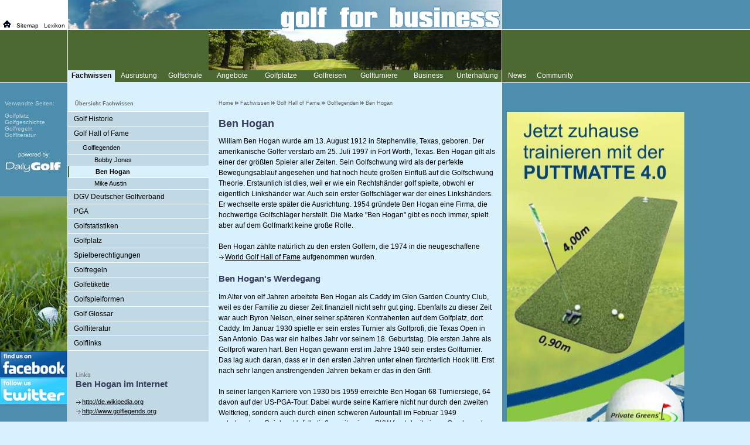

--- FILE ---
content_type: text/html; charset=UTF-8
request_url: https://golf-for-business.de/golfportal/ben-hogan.php
body_size: 37967
content:
<!DOCTYPE html PUBLIC>
<html xmlns="http://www.w3.org/1999/xhtml">
<HTML>
<HEAD>
<META HTTP-EQUIV="Content-Type" CONTENT="text/html;CHARSET=iso-8859-1">
<TITLE>Ben Hogan Golflegende</TITLE>
<META NAME="DESCRIPTION" CONTENT="Ben Hogan Golflegende. Informationen &uuml;ber den ber&uuml;hmten Golfspieler Ben Hogan. Golfidole bei golf for business - Das Informationsportal f&uuml;r Golfer.">
<!--INC:"g4b-meta1-fachwissen.inc","29.04.2007 23:37:34"-->
<META NAME="KEYWORDS" CONTENT="Golf, Golfgeschichte, Golfverband, Golfclub, Golfmitgliedschaft, Fernmitgliedschaft, DGV, VcG, CrossGolf, Golfregeln, Golfetikette, Golfspielformen, Golfvarianten, Golf-Glossar, Golflexikon, Golfportal, Golfspieler, Golfer">
<META NAME="page-topic" CONTENT="Golfgeschichte, Golfregeln, Golfmitgliedschaft">
<!--/INC:"g4b-meta1-fachwissen.inc"--><!--INC:"g4b-meta2.inc","09.03.2010 00:19:46"-->
<META HTTP-EQUIV="imagetoolbar" CONTENT="no">
<META NAME="robots" CONTENT="INDEX, FOLLOW">
<META NAME="robot" CONTENT="INDEX, FOLLOW">
<META name="ROBOTS" content="all">
<META NAME="audience" CONTENT="all">
<META HTTP-EQUIV="expires" CONTENT="0">
<link rel="SHORTCUT ICON" href="./favicon.ico">

<SCRIPT TYPE="text/javascript" LANGUAGE="JavaScript">
<!--

if (navigator.appName == "Netscape") {
document.write('<LINK MEDIA="screen" REL="stylesheet" TYPE="text/css" HREF="./golf_fox.css" TITLE="txt_style">');
}

else
  {
document.write('<LINK MEDIA="screen" REL="stylesheet" TYPE="text/css" HREF="./golf_ie.css" TITLE="txt_style">');
}

// -->
</SCRIPT>
<noscript>
<LINK MEDIA="screen" REL="stylesheet" TYPE="text/css" HREF="./golf_ie.css" TITLE="txt_style">
</noscript>

<LINK MEDIA="print" rel="stylesheet" href="golf_druck.css">
<script type="text/javascript" src="nicetitle.js"></script>
<link rel="stylesheet" href="nicetitle.css">

<script type="text/javascript">
    var GB_ROOT_DIR = "./greybox/";
</script>
<script type="text/javascript" src="greybox/AJS.js"></script>
<script type="text/javascript" src="greybox/AJS_fx.js"></script>
<script type="text/javascript" src="greybox/gb_scripts.js"></script>
<link type="text/css" href="greybox/gb_styles.css" rel="stylesheet" />


<!--/INC:"g4b-meta2.inc"-->
<!--INC:"topmenue-style1.inc","15.04.2007 11:49:30"-->
<style type="text/css">
<!--

.tom0, .tom2, .tom3, .tom4, .tom5, .tom6, .tom7, .tom8, .tom9, .tom10, .tom11, .tom12, .tom13, .tom14, .tom15  { 
	color: #fff;
 	font-weight: normal;
}

.tom1  {
	color:#000;
	background-color: #D9F1FD;
	font-weight: bold;
}

-->
</style>
<!--/INC:"topmenue-style1.inc"-->

<!--INC:"submenue-style23.inc","18.08.2007 06:59:20"-->
<style type="text/css">
<!--

.na0, .na1, .na2, .na3, .na4, .na5, .na6, .na7, .na8, .na9, .na10, .na11, .na12, .na13, .na14, .na15, .na16, .na17, .na18, .na19, .na20, .na21, .na22, .na24, .na25, .na26, .na27, .na28, .na29, .na30, .na31, .na32, .na33, .na34, .na35, .na36, .na37, .na38, .na39, .na40, .na41, .na42, .na43, .na44, .na45, .na46, .na47, .na48, .na49  { 
	background-color: #C0D9E4;
    	text-decoration: none;
}

.na23  {
	background-color: #D9F1FD;
	font-weight: bold;
    	text-decoration: none;
   	text-align:"left";
	border-left: 2px solid #4C6932;
}

-->
</style>
<!--/INC:"submenue-style23.inc"-->
<style type="text/css">
<!--

li#sub1 { 	display: list-item; }
li#sub2 {	display: none; }
li#sub3 {	display: none; }
li#sub4 {	display: none; }
li#sub5 {	display: none; }
li#sub6 {	display: none; }
li#sub7 {	display: none; }
li#sub8 {	display: none; }
li#sub9 {	display: none; }
li#sub10 {	display: none; }
li#sub11 {	display: list-item; }
li#sub12 {	display: none; }
li#sub13 {	display: none; }
li#sub14 {	display: none; }
li#sub15 {	display: none; }
li#sub16 {	display: none; }
li#sub17 {	display: none; }
li#sub18 {	display: none; }
li#sub19 {	display: none; }

-->
</style>
<script type="text/javascript" src="https://script.ioam.de/iam.js"></script>
</HEAD>
<!--INC:"g4b-body0.inc","20.05.2007 23:35:32"-->
<BODY BGCOLOR="#D9F1FD" TEXT="#000000" ALINK="#32668E" LINK="#000000" VLINK="#32668E" BACKGROUND="img/golf-back.gif">
<A Name="OBEN"></A>
<!--/INC:"g4b-body0.inc"-->
<!--INC:"g4b-kopf.inc","22.04.2007 12:14:22"-->
<TABLE CLASS="maintab" CELLPADDING="0" CELLSPACING="0" width=984 border=0>
<TR>
<TD width="115" ALIGN="left" VALIGN="top"><img src="img/weiss.gif" width="115" height="1" border="0" alt=""><br></TD>
<TD width="1" height="50" BGCOLOR="white" ALIGN="left" VALIGN="top"><img src="img/weiss.gif" width="1" height="50" border="0" alt=""></TD>
<TD width="740" COLSPAN="2" ALIGN="left" VALIGN="top"><img src="img/himmel750.jpg" width="740" height="50" border="0" alt="golf for business"><br><img src="img/blank.gif" width="1" height="90" border="0" alt=""><br></TD>
<TD width="1" BGCOLOR="white" ALIGN="left" VALIGN="top"><div STYLE="z-index:8;"><img src="img/weiss.gif" width="1" height="111" border="0" alt=""></div><br></TD>
<TD width="1" ALIGN="left" VALIGN="top"><img src="img/blank.gif" width="127" height="1" border="0" alt=""><br></TD>
</TR>
<TR>
<TD ALIGN="left" VALIGN="top"><img src="img/blank.gif" width="115" height="1" border="0" alt="Golfausr&uuml;stung"><br></TD>
<TD HEIGHT="50" BGCOLOR="white" ALIGN="left" VALIGN="top"><img src="img/weiss.gif" width="1" height="50" border="0" alt=""><br></TD>
<TD HEIGHT="50" COLSPAN="1" BGCOLOR="#D9F1FD" width="240" ALIGN="left" VALIGN="top">

<!--/INC:"g4b-kopf.inc"-->

<!--  *** Men&uuml;-Titel ***   //-->
<img src="img/blank.gif" width="1" height="30" border="0" alt="Golf Hall of Fame"><br>
<h1 CLASS="menuehead">&nbsp;&nbsp;&nbsp; &Uuml;bersicht Fachwissen</h1></TD>
<TD ROWSPAN="2" width="500" bgcolor="#D9F1FD" ALIGN="left" VALIGN="top">

<!--INC:"g4b-kopfbanner1.inc","25.06.2010 17:22:42"-->
<!-- leer -->
<!--/INC:"g4b-kopfbanner1.inc"-->

<!--  *** Bread-Crumb ***   //-->
<div ID="textspalte2">
<small><a CLASS="bread" href="index.php">Home</a> <img src="img/pfad.gif" width="6" height="6" border="0" alt=""> <a CLASS="bread" href="golf-fakten.php">Fachwissen</a> <img src="img/pfad.gif" width="6" height="6" border="0" alt=""> <a CLASS="bread" href="golf-hall-of-fame.php">Golf Hall of Fame</a> <img src="img/pfad.gif" width="6" height="6" border="0" alt=""> <a CLASS="bread" href="golflegenden.php">Golflegenden</a> <img src="img/pfad.gif" width="6" height="6" border="0" alt=""> <a CLASS="bread" href="ben-hogan.php">Ben Hogan</a></small><br><br>
<!--  *** Anfang Text ***   //-->

<h1>Ben Hogan</h1>

William Ben Hogan wurde am 13. August 1912 in Stephenville, Texas, geboren. Der amerikanische Golfer verstarb am 25. Juli 1997 in Fort Worth, Texas. Ben Hogan gilt als einer der gr&ouml;&szlig;ten Spieler aller Zeiten. Sein Golfschwung wird als der perfekte Bewegungsablauf angesehen und hat noch heute gro&szlig;en Einflu&szlig; auf die Golfschwung Theorie. Erstaunlich ist dies, weil er wie ein Rechtsh&auml;nder golf spielte, obwohl er eigentlich Linksh&auml;nder war. Auch sein erster Golfschl&auml;ger war der eines Linksh&auml;nders. Er wechselte erste sp&auml;ter die Ausrichtung. 1954 gr&uuml;ndete Ben Hogan eine Firma, die hochwertige Golfschl&auml;ger herstellt. Die Marke "Ben Hogan" gibt es noch immer, spielt aber auf dem Golfmarkt keine gro&szlig;e Rolle.
<br><br>
Ben Hogan z&auml;hlte nat&uuml;rlich zu den ersten Golfern, die 1974 in die neugeschaffene <a class="text" name="orld Golf Hall of Fame" href="golf-hall-of-fame.php">World Golf Hall of Fame</a> aufgenommen wurden.
<br><br>

<h3>Ben Hogan's Werdegang</h3>
Im Alter von elf Jahren arbeitete Ben Hogan als Caddy im Glen Garden Country Club, weil es der Familie zu dieser Zeit finanziell nicht sehr gut ging. Ebenfalls zu dieser Zeit war auch Byron Nelson, einer seiner sp&auml;teren Kontrahenten auf dem Golfplatz, dort Caddy. Im Januar 1930 spielte er sein erstes Turnier als Golfprofi, die Texas Open in San Antonio. Das war ein halbes Jahr vor seinem 18. Geburtstag. Die ersten Jahre als Golfprofi waren hart. Ben Hogan gewann erst im Jahre 1940 sein erstes Golfturnier. Das lag auch daran, dass er in den ersten Jahren unter einen f&uuml;rchterlich Hook litt. Erst nach sehr langen anstrengenden Jahren bekam er das in den Griff.   
<br><br>
In seiner langen Karriere von 1930 bis 1959 erreichte Ben Hogan 68 Turniersiege, 64 davon auf der US-PGA-Tour. Dabei wurde seine Karriere nicht nur durch den zweiten Weltkrieg, sondern auch durch einen schweren Autounfall im Februar 1949 unterbrochen. Bei dem Unfall stie&szlig; er mit seinem PKW frontal mit einem Greyhound-Bus zusammen. Diverse Br&uuml;che und Rippenprellungen lie&szlig;en ihn erst nach 59 Tagen das Krankenhaus verlassen. Auch wenn ihm seine &Auml;rzte wenig Hoffnung machten, wieder Golf zu spielen, kam er mit eisernen Willen wieder zur&uuml;ck. Hilfe bekam er dabei von <a class="text" name="Mike Austin" href="mike-austin.php">Mike Austin</a>, der als Kinesiologe mit Hilfe der Wissenschaft den Golfschwung neu definierte. Mit Hilfe von Mike Austin versuchte Hogan ein Mittel gegen seine h&auml;ufige Hook-Tendenz zu finden und mehr L&auml;nge in seine Schl&auml;ge zu bekommen.   
<br><br>
Das erfolgreichste Jahr in der Karriere von Ben Hogan war 1953. Er gewann f&uuml;nf von sechs Turnieren an denen er teilnahm und die ersten drei Majorturniere des Jahres (der sog. "Hogan Slam"). Alle vier Majors zu gewinnen, war ihm nicht m&ouml;glich, weil die PGA Championship zeitgleich mit der British Open statt fand. In Carnoustie hat er ja gewonnen und niemand hatte einen Zweifel, dass er den Grand Slam geschafft h&auml;tte, wenn es denn 1953 m&ouml;glich gewesen w&auml;re. Nach 1949 nahm er an der PGA Championship nicht mehr teil, weil er nach seinem Unfall nie mehr als 18 L&ouml;cher am Tag spielen wollte. Die PGA Championship war damals ein Match-Play-Turnier, bei dem des &ouml;fteren zwei Matches am Tag zu spielen waren.   
<br><br>

<h3>Ben Hogan's Golfschwung</h3>

Seit der Zeit von Ben Hogan verbringen immer mehr Golfprofis sehr viel Zeit auf der Drivingrange, um ihren Schwung zu verbessern. Das Ben Hogan Zitat "Jeder Tag, den man nicht auf der Driving Range mit &Uuml;ben verbringt, bedeutet ein Tag mehr beim Streben ein gro&szlig;er Golfer zu werden" zeigt seine ehrgeizige Einstellung zu diesem Sport. Selbst hat er viele Jahre damit verbracht, unterschiedlichste Theorien und Methoden auszuprobieren, bis er bei dem Schwung angelangt war, der ihn erfolgreich und ber&uuml;hmt machte. 
<br><br>
Hogan's sp&auml;ter Golfschwung produzierte den ber&uuml;hmten "Hogan Fade", ein flacher Ballflug mit einer Tendenz von Links nach Rechts. Dieser Ballflug war das Ergebnis eines Draw-typischen Schwungs in Verbindung mit einem "schwachen" Griff. Beides Methoden, um einen Hook zu vermeiden. 
<br><br>
Hogan werden einige Geheimnisse f&uuml;r einen perfekten Golfschwung nachgesagt. Das erste Geheimniss ist eine Handgelenksbewegung, die an der Wurf eines Base- oder Schlagballes erinnert. Das zweite Geheimnis ist die Bewegung seines rechten Knies, mit dem er den Schwung in Gange brachte. Au&szlig;erdem lie&szlig; er sich einen weiteren Stollen in seine Golfschuhe einbauen, um einen noch stabileren Stand zu haben und sich besser absto&szlig;en zu k&ouml;nnen.  
<br><br>

<h3>Five Lessons: The Modern Fundamentals of Golf</h3>

Hogan glaubte, dass ein solider, wiederholbarer Golfschwung nur von einigen wenigen essentiellen Elementen abh&auml;ngt. Sein Buch "Five Lessons: The Modern Fundamentals of Golf" ist das meist gelesene Golfbuch der Welt und inspieriert auch nach Jahrzehnten immer noch wissbegierige Golfer. Ben Hogan gilt in den USA als der beste "Ball Striker" aller Zeiten. Letztlich begr&uuml;ndete auch sein Eisenspiel seine Erfolge. Auf den Gr&uuml;ns tat er sich dagegen immer schwer. Putten war nicht sein Ding. 
 
<br>
<br><br>
<hr WIDTH="98%" SIZE="1" ALIGN="left" COLOR="white">
<br>
<h3>Die Erfolge des Ben Hogan</h3>
Major Championship Siege   9 
<br> 
<TABLE CELLPADDING="2" CELLSPACING="1" width=460 border=0>
<TR>
<TD BGCOLOR="#CEE6F2" ALIGN="left" VALIGN="middle">  
Masters:<br>
U.S. Open:<br>
British Open:<br>
PGA:<br>
</TD>
<TD BGCOLOR="#CEE6F2" ALIGN="left" VALIGN="middle"> 
1951, 1953<br>
1942, 1948, 1950, 1951, 1953<br>
1953<br>
1946, 1948 <br>
</TD>
</TR>
</TABLE>
<br>  
Andere bedeutende Turniersiege 
<br> 
<TABLE CELLPADDING="2" CELLSPACING="1" width=460 border=0>
<TR>
<TD BGCOLOR="#CEE6F2" ALIGN="left" VALIGN="middle">  
PGA TOUR Siege:<br>
Ryder Cup:<br>
Ryder Cup Captain:<br>
PGA Player of the Year:<br>
Vardon Trophy:<br>
Leading Money Winner:<br>
Bob Jones Award: <br>
</TD>
<TD BGCOLOR="#CEE6F2" ALIGN="left" VALIGN="middle">
68<br>
4 - (3-0-0) 1947,1951<br>
1947,1949,1967<br>
1948, 1950, 1951, 1953<br>
1940, 1941, 1948<br>
1940, 1941, 1942, 1946, 1948<br>
1976 <br>
</TD>
</TR>
</TABLE>
<br>
<br><br>
<hr WIDTH="98%" SIZE="1" ALIGN="left" COLOR="white">
<br>

<object width="468" height="375"><param name="movie" value="http://www.youtube.com/v/4wpyAXvIDYw?fs=1&amp;hl=de_DE"></param><param name="allowFullScreen" value="true"></param><param name="allowscriptaccess" value="always"></param><embed src="http://www.youtube.com/v/4wpyAXvIDYw?fs=1&amp;hl=de_DE" type="application/x-shockwave-flash" allowscriptaccess="always" allowfullscreen="true" width="468" height="375"></embed></object>

<br><br>
<hr WIDTH="100%" SIZE="1" ALIGN="left" COLOR="white">

<!--  *** Ende Text ***   //-->
<!--INC:"x-spalte0.inc","22.04.2007 11:07:26"-->
</div>
<div ID="textspalte2b">
<!--/INC:"x-spalte0.inc"-->

<!--INC:"g4b-fussbanner1.inc","05.04.2011 20:03:48"-->
<center>
<!--JavaScript Tag with group ID // Tag for network 1508: Hole-in-One LIVE
// Website: golf-for-business.de  // Page: homepage // Placement:
medium_rectangle (5019889) // created at: Jul 24, 2014 9:33:24 AM-->
<script language="javascript">
<!--
if (window.adgroupid == undefined) {
window.adgroupid = Math.round(Math.random() * 1000);
}
document.write('<scr'+'ipt language="javascript1.1"
src="http://adserver.adtech.de/addyn/3.0/1508/5019889/0/170/ADTECH;loc=100;t
arget=_blank;key=key1+key2+key3+key4;grp='+window.adgroupid+';misc='+new
Date().getTime()+'"></scri'+'pt>');
//-->
</script><noscript><a
href="http://adserver.adtech.de/adlink/3.0/1508/5019889/0/170/ADTECH;loc=300
;key=key1+key2+key3+key4" target="_blank"><img
src="http://adserver.adtech.de/adserv/3.0/1508/5019889/0/170/ADTECH;loc=300;
key=key1+key2+key3+key4" border="0" width="300" height="250"></a></noscript>
<!-- End of JavaScript Tag -->
</center>
<br><br>


<DIV ID="fussbanner"><br><small>Anzeige</small><br>
<a href="../clickstats/index.php?page=eisen_edel">
<img src="img/banner/edelmetall-eisen1-468.jpg" width="468" height="135" border="0" alt="Eisenschl�ger von Clubfactory"></a><br></DIV>
<!--/INC:"g4b-fussbanner1.inc"-->

<!--INC:"g4b-fussnote.inc","24.01.2012 17:14:04"-->
<DIV ID="copyhinweis">&copy; 2020 golf for business - Die Inhalte dieser Seite sind urheberrechtlich gesch&uuml;tzt. Alle Rechte, insbesondere die der Vervielf&auml;ltigung, der &Uuml;bersetzung und der Verwendung in elektronischen bzw. mechanischen Systemen beh&auml;lt sich der Urheber vor. Eine Nutzung der Texte bedarf unserer vorherigen schriftlichen Zustimmung. Entsprechende Anfragen senden Sie bitte an <a href="mailto:info@golf-for-business.de">info@golf-for-business.de</a></DIV>
<div ID="copy"><small>&nbsp; &nbsp; &copy; 2020 golf for business</small> &nbsp; &nbsp; &nbsp; &nbsp; &nbsp; <a TARGET="_top" href="index.html"><img src="img/home1.gif" width="14" height="12" border="0" alt="Home"></a> &nbsp; &nbsp; &nbsp;<a href="javascript:window.print();"><img src="img/drucken.gif" width="13" height="11" border="0" alt="Seite drucken"></a><img src="img/blank.gif" width="250" height="1" border="0" alt=""><A HREF='#OBEN'><img src="img/top.gif" width="32" height="11" border="0" alt="nach oben"></A><br></div>
<!--/INC:"g4b-fussnote.inc"-->
<!--INC:"x-spalte1.inc","22.04.2007 10:01:22"-->
</div><br>
</TD>
<TD BGCOLOR="white" ROWSPAN="1" ALIGN="left" VALIGN="top"><img src="img/weiss.gif" width="1" height="11" border="0" alt=""><br></TD>
</TR>
<TR>
<TD BGCOLOR="#4D8DAD" ALIGN="left" VALIGN="top">
<!--/INC:"x-spalte1.inc"-->

<!--   *** Aktualisierung ***   //-->
<!--INC:"g4b-aktuell-fachwissen.inc","04.09.2008 11:09:54"-->
<div style="position:absolute; width:115px; left:8px; top:172px; z-index:4; font-size:10px; color:#C0D9E4; line-height:10px;">
Verwandte Seiten:<br>
<br>
<a CLASS="me" href="http://www.golf-for-business.de/golfportal/golfplatz.php"><nobr STYLE="font-size:10px; color:#C0D9E4; line-height:11px;">Golfplatz</nobr></a><br>
<a CLASS="me" href="http://www.golf-for-business.de/golfportal/golfgeschichte.php"><nobr STYLE="font-size:10px; color:#C0D9E4; line-height:11px;">Golfgeschichte</nobr></a><br>
<a CLASS="me" href="http://www.golf-for-business.de/golfportal/golfregeln.php"><nobr STYLE="font-size:10px; color:#C0D9E4; line-height:11px;">Golfregeln</nobr></a><br>
<a CLASS="me" href="http://www.golf-for-business.de/golfportal/golfliteratur.php"><nobr STYLE="font-size:10px; color:#C0D9E4; line-height:11px;">Golfliteratur</nobr></a><br>
<br>

<br /><a href="http://www.daily-golf.de" target="_blank"><img src="img/logos/daily-golf-logo.jpg" width="98" alt="powered by DailyGolf"></a><br /><br />
			
<img src="img/blank.gif" width="1" height="61" border="0" alt="Golf Fachwissen"><br>

<br>
</div>
<!--/INC:"g4b-aktuell-fachwissen.inc"-->
<!--   *** Ende Aktualisierung ***   //-->

<!--INC:"x-spalte2.inc","22.04.2007 10:03:38"-->
&nbsp;</TD>
<TD BGCOLOR="white" ALIGN="left" VALIGN="top"><img src="img/weiss.gif" width="1" height="10" border="0" alt=""><br></TD>
<TD BGCOLOR="#C0D9E4" width="240" ALIGN="left" VALIGN="top">
<TABLE HEIGHT="100%" CELLPADDING="0" CELLSPACING="0" width=240 border=0>
<TR><TD ALIGN="left" VALIGN="top"><img src="img/weiss.gif" width="240" height="1" border="0" alt=""><br>
<!--/INC:"x-spalte2.inc"-->

<!--INC:"g4b-untermenue-fachwissen.inc","23.01.2011 14:32:00"-->
<div id="navcontainer">
<ul id="navlist">
<li><a CLASS="na1" href="golfgeschichte.php">Golf Historie</a>
<li><a CLASS="na14" href="golf-hall-of-fame.php">Golf Hall of Fame</a>
<li ID="sub1"><a CLASS="na15" href="golflegenden.php">Golflegenden</a>
<li ID="sub11"><a CLASS="na22" href="bobby-jones.php">Bobby Jones</a>
<li ID="sub11"><a CLASS="na23" href="ben-hogan.php">Ben Hogan</a>
<li ID="sub11"><a CLASS="na24" href="mike-austin.php">Mike Austin</a>	
<li ID="sub15"><a CLASS="na19" href="golfidole.php">Golf Idole</a>	
<li><a CLASS="na2" href="dgv.php">DGV Deutscher Golfverband</a>
<li ID="sub2"><a CLASS="na17" href="golf-landesverband.php">DGV Landesverb&auml;nde</a>
<!--li ID="sub2"><a CLASS="na18" href="dgv-leistungen.php">Leistungen</a>
<li ID="sub2"><a CLASS="na19" href="dgv-geschichte.php">Geschichte</a//-->
<li ID="sub2"><a CLASS="na22" href="playgolf.php">Playgolf Schnupperkurse</a>
<li><a CLASS="na3" href="pga.php">PGA</a>
<li><a CLASS="na4" href="golfstatistiken.php">Golfstatistiken</a>
<li><a CLASS="na12" href="golfplatz.php">Golfplatz</a>
<li ID="sub5"><a CLASS="na13" href="golfspielbahnen.php">Golfspielbahnen</a>
<li><a CLASS="na5" href="golf-spielberechtigungen.php">Spielberechtigungen</a>
<li ID="sub3"><a CLASS="na34" href="golf-platzreife.php">Platzreife</a>
<li ID="sub3"><a CLASS="na35" href="golf-handicap.php">Handicap</a>
<!--li ID="sub3"><a CLASS="na22" href="golf-mitgliedschaft.php">Ordentliche Mitgliedschaft</a>
<li ID="sub3"><a CLASS="na23" href="golf-mitgliedschaft.php">Fernmitgliedschaft</a>
<li ID="sub3"><a CLASS="na24" href="golf-mitgliedschaft.php">VcG - Vereinigung clubfreier Golfer</a>
<li ID="sub3"><a CLASS="na25" href="crossgolf.php">CrossGolf</a//-->
<li><a CLASS="na6" href="golfregeln.php">Golfregeln</a>
<li ID="sub6"><a CLASS="na32" href="golfregeln-fallbeispiele.php">Fallbeispiele</a>
<li ID="sub6"><a CLASS="na33" href="golfregeln-csa-wert.php">CSA-Wert</a>
<li ID="sub6"><a CLASS="na35" href="golfregeln-cba-wert.php">CBA-Wert</a>	
<li ID="sub6"><a CLASS="na34" href="regelkonforme-golfschlaeger.php">Regelkonforme Golfschl&auml;ger</a>
<li><a CLASS="na7" href="golfetikette.php">Golfetikette</a>
<li ID="sub7"><a CLASS="na22" href="golf-spieltempo.php">Spieltempo</a>	
<li><a CLASS="na8" href="golfspielformen.php">Golfspielformen</a>
<li ID="sub4"><a CLASS="na28" href="golf-zweier-spiele.php">Zweier-Spiele</a>
<li ID="sub4"><a CLASS="na29" href="golf-dreier-spiele.php">Dreier und Dreiballspiele</a>
<li ID="sub4"><a CLASS="na30" href="golf-vierer-spiele.php">Vierer-Spiele</a>
<li ID="sub4"><a CLASS="na31" href="golfwetten.php">Golfwetten</a>
<li><a CLASS="na9" href="golf-glossar.php">Golf Glossar</a>
<li><a CLASS="na10" href="golfliteratur.php">Golfliteratur</a>
<li><a CLASS="na11" href="golflinks.php">Golflinks</a>
</ul>
</div>
<!--/INC:"g4b-untermenue-fachwissen.inc"-->

<!--  *** Anfang Linke Inhaltsspalte ***   //-->
<!--INC:"x-spalte3.inc","22.04.2007 10:29:16"-->
<div ID="textspalte1">
<!--/INC:"x-spalte3.inc"-->


<small CLASS="rubrik">Links</small>
<h3>Ben Hogan im Internet</h3>
<a rel="nofollow" CLASS="text" target="_blank" href="http://de.wikipedia.org/wiki/Ben_Hogan">http://de.wikipedia.org</a>
<a rel="nofollow" CLASS="text" target="_blank" href="http://www.golflegends.org/ben-hogan.php">http://www.golflegends.org</a><br>
<br>
<br>
<hr WIDTH="98%" SIZE="1" ALIGN="left" COLOR="white">
<br>
<div style="margin-left:-13px; margin-right:0px;">
<object width="230" height="180"><param name="movie" value="http://www.youtube.com/v/Fsl7aozegEM?fs=1&amp;hl=de_DE"></param><param name="allowFullScreen" value="true"></param><param name="allowscriptaccess" value="always"></param><embed src="http://www.youtube.com/v/Fsl7aozegEM?fs=1&amp;hl=de_DE" type="application/x-shockwave-flash" allowscriptaccess="always" allowfullscreen="true" width="230" height="180"></embed></object>
<br><br>
<object width="230" height="180"><param name="movie" value="http://www.youtube.com/v/_AmPuzgBXEM?fs=1&amp;hl=de_DE"></param><param name="allowFullScreen" value="true"></param><param name="allowscriptaccess" value="always"></param><embed src="http://www.youtube.com/v/_AmPuzgBXEM?fs=1&amp;hl=de_DE" type="application/x-shockwave-flash" allowscriptaccess="always" allowfullscreen="true" width="230" height="180"></embed></object>
<br><br>
<object width="230" height="180"><param name="movie" value="http://www.youtube.com/v/vmEtiww2wU0?fs=1&amp;hl=de_DE"></param><param name="allowFullScreen" value="true"></param><param name="allowscriptaccess" value="always"></param><embed src="http://www.youtube.com/v/vmEtiww2wU0?fs=1&amp;hl=de_DE" type="application/x-shockwave-flash" allowscriptaccess="always" allowfullscreen="true" width="230" height="180"></embed></object>
<br><br>
<object width="230" height="180"><param name="movie" value="http://www.youtube.com/v/Eh7QDnAnQ-0?fs=1&amp;hl=de_DE"></param><param name="allowFullScreen" value="true"></param><param name="allowscriptaccess" value="always"></param><embed src="http://www.youtube.com/v/Eh7QDnAnQ-0?fs=1&amp;hl=de_DE" type="application/x-shockwave-flash" allowscriptaccess="always" allowfullscreen="true" width="230" height="180"></embed></object>
<br><br>
<object width="230" height="180"><param name="movie" value="http://www.youtube.com/v/0nCuPJjoeWc?fs=1&amp;hl=de_DE"></param><param name="allowFullScreen" value="true"></param><param name="allowscriptaccess" value="always"></param><embed src="http://www.youtube.com/v/0nCuPJjoeWc?fs=1&amp;hl=de_DE" type="application/x-shockwave-flash" allowscriptaccess="always" allowfullscreen="true" width="230" height="180"></embed></object>
<br><br>
<object width="230" height="180"><param name="movie" value="http://www.youtube.com/v/fWKU8o3ewZc?fs=1&amp;hl=de_DE"></param><param name="allowFullScreen" value="true"></param><param name="allowscriptaccess" value="always"></param><embed src="http://www.youtube.com/v/fWKU8o3ewZc?fs=1&amp;hl=de_DE" type="application/x-shockwave-flash" allowscriptaccess="always" allowfullscreen="true" width="230" height="180"></embed></object>
</div>
<br>
<br>
<hr WIDTH="98%" SIZE="1" ALIGN="left" COLOR="white">
<br>

<!--INC:"g4b-text2left-fachwissen.inc","16.12.2011 00:34:28"-->

<!--form action="http://www.golf-for-business.de/news/mailingliste.php" method="post" name="form1" target="_self">
<small CLASS="rubrik">Immer informiert</small>
<h3>Bestellen Sie unseren Newsletter f&uuml;r Golfer</h3>
  <label for="name">Ihr Name:</label>
  <br>
  <input ONFOCUS="this.style.backgroundColor='#D9F1FD';" SIZE="26" name="name" type="text" id="name" class="inputtext">
  <br>
  <label for="email">Ihre E-Mailadresse:</label>
  <br>
  <input ONFOCUS="this.style.backgroundColor='#D9F1FD';" SIZE="26" type="text" name="email" id="email" class="inputtext">
  <br>
<input type="radio" name="mail" value="1" checked> eintragen <input type="radio" name="mail" value="2"> entfernen
<br><input name="send" type="hidden" value="newsletter">
<input type="submit" name="Abschicken" value="Abschicken" class="inputsubmit">
</form>
<hr WIDTH="98%" SIZE="1" ALIGN="left" COLOR="white">
<br/-->

<center><a target="_blank" href="../clickstats/index.php?page=viva_agua"><img width="200" height="310" border="0" src="img/banner/viva-con-agua200.jpg" alt="Viva con Agua"></a></center>

<hr WIDTH="98%" SIZE="1" ALIGN="left" COLOR="white">
<br>
<!--/INC:"g4b-text2left-fachwissen.inc"-->

<!--INC:"g4b-links-fachwissen-geschichte.inc","05.11.2007 00:16:34"-->
<small CLASS="rubrik"><br>&nbsp;Wichtige Links</small><br><br>
<small>&nbsp;Weiterf&uuml;hrende Informationen</small><br>
&nbsp;<a rel="nofollow" CLASS="text" onclick="return GB_showPage('Golf.de', this.href)" href="http://www.golf.de" target="_blank">Golf.de</a><br>
&nbsp;<a rel="nofollow" CLASS="text" onclick="return GB_showPage('Deutsches Golf Archiv', this.href)" href="http://golfarchiv.dshs-koeln.de" target="_blank">Deutsches Golf Archiv</a><br>
&nbsp;<a rel="nofollow" CLASS="text" onclick="return GB_showPage('Deutsches Golfmuseum', this.href)" href="http://www.golfmuseum.de" target="_blank">Deutsches Golfmuseum</a><br>
&nbsp;<a rel="nofollow" CLASS="text" onclick="return GB_showPage('Golfika', this.href)" href="http://www.golfika.de" target="_blank">Golfika</a><br>
&nbsp;<a rel="nofollow" CLASS="text" onclick="return GB_showPage('Wikipedia', this.href)" href="http://de.wikipedia.org/wiki/Kategorie:Golf" target="_blank">Wikipedia</a><br>
<br>
<!--/INC:"g4b-links-fachwissen-geschichte.inc"-->
<img src="img/blank.gif" width="1" height="40" border="0" alt="">

<!--INC:"x-spalte4.inc","17.05.2007 05:00:42"-->
<br><br>
</div>
</TD>
</TR>
</TABLE>
<!--  *** Ende Linke Inhaltsspalte ***   //-->
</TD><TD BGCOLOR="white" ALIGN="left" VALIGN="top"><img src="img/weiss.gif" width="1" height="700" border="0" alt="Golfportal"></TD><TD ALIGN="left" VALIGN="top"><img src="img/blank.gif" width="128" height="1" border="0" alt="Golfmagazin"><br>
<!--/INC:"x-spalte4.inc"-->

<!--  *** Anfang Rechte Werbespalte ***   //-->
<!--INC:"g4b-werbung0.inc","24.01.2012 16:25:20"-->
<!--div style="width:120px; margin-left:4px; padding-left:4px;">
<script type="text/javascript"><!--
google_ad_client = "pub-1603222001497045";
google_ad_width = 120;
google_ad_height = 600;
google_ad_format = "120x600_as";
google_ad_type = "text_image";
google_color_border = "FFFFFF";
google_color_bg = "C0D9E4";
google_color_link = "000000";
google_color_url = "3333AA";
google_color_text = "333333";
></script>
<script type="text/javascript"
  src="http://pagead2.googlesyndication.com/pagead/show_ads.js">
</script></div>
<br><br//-->

<div style="margin-left:8px;">
<a target="_blank" href="../clickstats/index.php?page=private-greens"><img width="303" height="606" border="0" src="img/banner/private-greens300-600.jpg" alt="Private Greens"></a>
</div>
<br /><br /><br />
<!--INC:"g4b-werbung12.inc","19.10.2009 00:15:56"-->
<div CLASS="rechtspalt">
<TABLE CELLPADDING="0" CELLSPACING="0" width=128 border=0>
<TR><TD WIDTH="8" ROWSPAN="2" ALIGN="left" VALIGN="middle"><br></TD>
<TD WIDTH="120" ALIGN="left" VALIGN="middle">

</TD>
</TR>
</TABLE>
<br>
<TABLE CELLPADDING="0" CELLSPACING="0" width=128 border=0>
<TR><TD WIDTH="8" ROWSPAN="2" ALIGN="left" VALIGN="middle"><br></TD>
<TD WIDTH="120" ALIGN="left" VALIGN="middle">

</TD>
</TR>
</TABLE>
<br>
<TABLE CELLPADDING="0" CELLSPACING="0" width=128 border=0>
<TR><TD WIDTH="8" ROWSPAN="2" ALIGN="left" VALIGN="middle"><br></TD>
<TD WIDTH="120" ALIGN="left" VALIGN="middle">

</TD>
</TR>
</TABLE>
<br>
<TABLE CELLPADDING="0" CELLSPACING="0" width=128 border=0>
<TR><TD WIDTH="8" ROWSPAN="2" ALIGN="left" VALIGN="middle"><br></TD>
<TD WIDTH="120" ALIGN="left" VALIGN="middle">

</TD>
</TR>
</TABLE>
</div>
<br><br>
<!--/INC:"g4b-werbung12.inc"-->
<!--  *** Ende Rechte Werbespalte ***   //-->
<!--INC:"x-spalte5.inc","22.04.2007 10:47:14"-->
</TD></TR>
<!--/INC:"x-spalte5.inc"-->

<!--INC:"g4b-golflex1.inc","29.04.2007 13:23:56"-->
<TR>
<TD ALIGN="left" VALIGN="top"><img src="img/blank.gif" width="115" height="1" border="0" alt=""><br></TD>
<TD BGCOLOR="white" ALIGN="left" VALIGN="top"><img src="img/weiss.gif" width="1" height="10" border="0" alt=""></TD>
<TD BGCOLOR="#4C6932" COLSPAN="2" ALIGN="left" VALIGN="top">
<div CLASS="tipps2">

<h4 ID=tip2>Golfbegriffe (57):&nbsp;  
<a class="headlex" style="color:#FFF;" name="Yips">Yips</a></h4>  
Eine mental bedingte innere Sperre, die vor allem beim <a class="text2" href="./golflexikon/putt.php">Putt</a> auftreten kann - auch Pianisten oder Stenografen k&ouml;nnen darunter leiden. Es hat erstklassige Golf-Profis gegeben, die das erst nach langen M&uuml;hen (manchmal auch psychologischer Behandlung) zu &uuml;berwinden vermochten, z. B. Bernhard Langer - andere gaben das Spiel sogar auf. 
</div>
</TD>
<TD BGCOLOR="white" ALIGN="left" VALIGN="top"><img src="img/weiss.gif" width="1" height="10" border="0" alt=""><br></TD><TD ALIGN="left" VALIGN="top">&nbsp;</TD>
</TR>
<!--/INC:"g4b-golflex1.inc"-->

<!--INC:"g4b-base2.inc","24.01.2012 17:03:58"-->
<!-- Platzhalter1  //-->

<TR>
<TD COLSPAN="5" ALIGN="left" VALIGN="top"><img src="img/weiss.gif" width="857" height="1" border="0" alt=""><br></TD></TR>
<TR>
<TD COLSPAN="3" ALIGN="left" VALIGN="top"><p ID="sub" STYLE="color:white; margin-top: 5px;">&nbsp; <a CLASS="me" href="impressum.php">Impressum</a> &nbsp; &nbsp; &nbsp;<a CLASS="me" href="datenschutz.html">Datenschutz</a> &nbsp; &nbsp; &nbsp;<a CLASS="me" href="mediadaten.php">Mediadaten</a> &nbsp; &nbsp; &nbsp;<a CLASS="me" href="https://www.daily-golf.de/">Golfredaktion</a></p>
</TD>
<TD COLSPAN="2" ALIGN="left" VALIGN="top"><p ID="sub" STYLE="color:white; margin-top: 5px; margin-left: 5px;">
Surftipps: &nbsp; 
<a CLASS="me" href="http://www.mygolf.de" target="_blank">MyGolf</a>&nbsp; - &nbsp;<a CLASS="me" href="http://www.killergolf.de/" target="_blank" title="Golfbekleidung">Golfbekleidung</a>&nbsp; - &nbsp;<a CLASS="me" href="http://www.deutschland-spielt-golf.de" target="_blank">Deutschland spielt Golf</a>&nbsp; - &nbsp;<a CLASS="me" href="http://www.mygolfoutlet.de" target="_blank">Golfshop</a>&nbsp; - &nbsp;<a CLASS="me" href="http://www.golf-app.de" target="_blank">Golf App</a> &nbsp; &nbsp;
<font color="#4D8DAD" face="Arial, Helvetica, sans-serif" size="1"><span style="text-decoration:none;color:#4D8DAD;">15 User online</span></font></p>
</TD></TR>
</TABLE>


<!--/INC:"g4b-base2.inc"-->

<!--   *** Hauptmenue ***   //-->
<!--INC:"g4b-hauptmenue.inc","07.05.2007 00:26:46"-->
<div id="topmenue" style="position:absolute; width:877px; left:116px; top:119px; z-index:5;">
<ul id="toplist">
<li><a class=tom1 target="_top" href="golf-fakten.php" title="Informationen zur Golfgeschichte, Regeln, Etikette, aber auch zu Verb&auml;nden und Mitgliedschaften.">Fachwissen</a>
<li><a class=tom2 target="_top" href="golfausruestung.php" title="Golfausr&uuml;stung einfach erkl&auml;rt: Fachausdr&uuml;cke wie Loft, Lie und Bounce werden hier beschrieben. Worauf muss man beim Kauf achten? Hier finden Sie die Antworten.">Ausr&uuml;stung</a>
<li><a class=tom3 target="_top" href="golfschule.php" title="Der ambitionierte Versuch, einen der komplexesten Bewegungsabl&auml;ufe im Sport einfach zu erkl&auml;ren. Hier finden Sie aber auch Adressen von Golfschulen, die Ihnen den Golfschwung viel besser beibringen k&ouml;nnen.">Golfschule</a>
<li><a class=tom4 target="_top" href="golf-angebote.php" title="Alles was der Golfer braucht: Golfschl&auml;ger, B&auml;lle, Golfschuhe und Golfkleidung von seri&ouml;sen Anbieter und mitunter zum Schn&auml;ppchenpreis.">Angebote</a>
<li><a class=tom5 target="_top" href="golfplaetze.php" title="Hier finden Sie eine Auflistung von Golfpl&auml;tzen in Deutschland, Europa und der Welt. Ohne den Anspruch der Vollst&auml;ndigkeit, aber vielleicht eine Anregung hier und da mal eine Runde zu spielen.">Golfpl&auml;tze</a>
<li><a class=tom6 target="_top" href="golfreisen.php" title="Immer tolle Reiseangebote f&uuml;r Deutschland, Europa sowie Fernreisen und Reiseberichte von zu empfehlenden Reisezielen f&uuml;r Golfer.">Golfreisen</a>
<li><a class=tom7 target="_top" href="golfturniere.php" title="Eine kleine Auswahl offener Golfturniere und Termine beliebter Turnierserien. Nat&uuml;rlich fehlen die Turniere der European und der amerikanischen PGA Tour auch nicht.">Golfturniere</a>
<li><a class=tom8 target="_top" href="golf-business.php" title="Golf und Business - das passt zusammen. Hier zeigen wir Ber&uuml;hrungspunkte und Schnittmengen.">Business</a>
<li><a class=tom9 target="_top" href="golf-unterhaltung.php" title="Entertainment-Angebote.">Unterhaltung</a>
<li><a class=tom10 target="_top" href="golf-news.php">News</a>
<li><a class=tom11 target="_top" href="golf-community.php">Community</a>
</ul>
</div>

<div ID="metra" style="position:absolute; width:500px; height:20px; left:356px; top:120px; z-index:3; background-color: #4C6932; filter:Alpha(opacity=55); -moz-opacity:0.55; visibility:show"></div>
<!--/INC:"g4b-hauptmenue.inc"-->
<!--   *** Hauptmenue Ende ***   //-->

<!--INC:"x-spalte6.inc","22.04.2007 10:53:22"-->
<div STYLE="position:absolute; width:1px; height:200px; left:856px; top:10px;z-index:8;"><img src="img/weiss.gif" width="1" height="191" border="0" alt=""></div>
<!--/INC:"x-spalte6.inc"-->

<!--   *** Home-Navigation ***   //-->
<!--INC:"g4b-homenavigation.inc","26.05.2009 22:50:24"-->
<div CLASS="homenavi" style="position:absolute; width:115px; left:0px; top:0px; z-index:0;">
<TABLE HEIGHT="50" BGCOLOR="white" CELLPADDING="0" CELLSPACING="0" width=115 border=0><TR>
<TD BGCOLOR="white" ALIGN="left" VALIGN="top"><img src="img/weiss.gif" width="3" height="50" border="0" alt=""></TD>
<TD ALIGN="left" VALIGN="bottom"><a TARGET="_top" href="index.php"><img src="img/home.gif" width="18" height="18" border="0" alt="home"></a></TD>
<TD ALIGN="center" VALIGN="bottom"><br><a CLASS="top" TARGET="_top" href="sitemap.html">Sitemap</a></TD>
<TD ALIGN="center" VALIGN="bottom"><br><a CLASS="top" TARGET="_top" href="golf-lexikon.php">Lexikon</a></TD>
</TR></TABLE></TD></TR></TABLE>
</div>
<!--/INC:"g4b-homenavigation.inc"-->

<!--   *** Logo ***   //-->
<!--INC:"g4b-logo.inc","17.04.2007 22:23:14"-->
<div ID="screen" style="position:absolute; width:380px; left:474px; top:10px; z-index:5;">
<a TARGET="_top" href="index.html"><img src="img/golf-for-business.gif" width="380" height="45" border="0" alt="golf for business"></a>
</div>
<div ID="druck" style="position:absolute; width:380px; left:274px; top:10px; z-index:5;">
<a TARGET="_top" href="index.html"><img src="img/golf-for-business.gif" width="380" height="45" border="0" alt="golf for business"></a>
</div>
<!--/INC:"g4b-logo.inc"-->

<!--   *** Rubrikenbild ***   //-->
<div CLASS="bild" style="position:absolute; width:500px; left:356px; top:51px; z-index:1;">
<img src="img/golfthemen/golfplatz1-fairway500.jpg" width="500" height="89" border="0" alt="Golf Fachwissen"></div>

<!--   *** Themenbild ***   //-->
<div CLASS="bild" style="position:absolute; width:115px; left:0px; top:315px; z-index:8; font-size:9px; color:#C0D9E4; line-height:10px;"><br><br><img src="img/golfthemen/ballrough2-265.jpg" width="115" height="265" border="0" alt="Golffakten"><br>
<a target="_blank" href="https://www.facebook.com/golfforbusiness"><img src="img/facebook-button115.jpg" width="115" height="45" border="0" alt="Golf bei Facebook"></a><br>
<a target="_blank" href="https://twitter.com/Golf_4_Business"><img src="img/twitter-button115.jpg" width="115" height="45" border="0" alt="Golf bei Twitter"></a>
</div>


<!--INC:"zz-ende.inc","01.06.2007 14:26:20"-->
<script> 
    var gaProperty = 'UA-1979173-1'; 
    var disableStr = 'ga-disable-' + gaProperty; 
    if (document.cookie.indexOf(disableStr + '=true') > -1) { 
        window[disableStr] = true;
    } 
    function gaOptout() { 
        document.cookie = disableStr + '=true; expires=Thu, 31 Dec 2099 23:59:59 UTC; path=/'; 
        window[disableStr] = true; 
        alert('Das Tracking ist jetzt deaktiviert'); 
    } 
    (function(i,s,o,g,r,a,m){i['GoogleAnalyticsObject']=r;i[r]=i[r]||function(){ 
            (i[r].q=i[r].q||[]).push(arguments)},i[r].l=1*new Date();a=s.createElement(o), 
        m=s.getElementsByTagName(o)[0];a.async=1;a.src=g;m.parentNode.insertBefore(a,m) 
    })(window,document,'script','https://www.google-analytics.com/analytics.js','ga'); 

    ga('create', 'UA-1979173-1', 'auto'); 
    ga('set', 'anonymizeIp', true); 
    ga('send', 'pageview'); 
</script>
<!--/INC:"zz-ende.inc"--></BODY>
</HTML>

--- FILE ---
content_type: text/plain
request_url: https://www.google-analytics.com/j/collect?v=1&_v=j102&aip=1&a=1540115055&t=pageview&_s=1&dl=https%3A%2F%2Fgolf-for-business.de%2Fgolfportal%2Fben-hogan.php&ul=en-us%40posix&dt=Ben%20Hogan%20Golflegende&sr=1280x720&vp=1280x720&_u=YEBAAEABAAAAACAAI~&jid=1040871965&gjid=299838184&cid=257836843.1768963518&tid=UA-1979173-1&_gid=1664896357.1768963518&_r=1&_slc=1&z=760090265
body_size: -452
content:
2,cG-HNSWC3KK4M